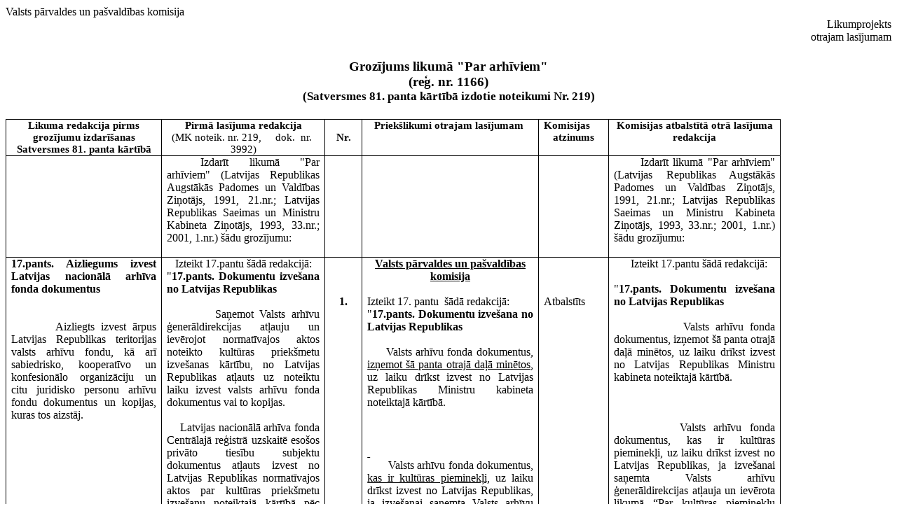

--- FILE ---
content_type: text/html
request_url: https://www.saeima.lv/Likumdosana/8S_DK/lasa-dd=LP1166_2.htm
body_size: 4818
content:
<HTML>
<HEAD>
<title>Likums</title>
</HEAD>
<BODY>
<html xmlns:o="urn:schemas-microsoft-com:office:office"
xmlns:w="urn:schemas-microsoft-com:office:word"
xmlns="http://www.w3.org/TR/REC-html40">

<head>
<meta http-equiv=Content-Type content="text/html; charset=windows-1257">
<meta name=ProgId content=Word.Document>
<meta name=Generator content="Microsoft Word 9">
<meta name=Originator content="Microsoft Word 9">
<link rel=File-List href="./LP1166_2_files/filelist.xml">
<title>Valsts pārvaldes un pašvaldības komisija</title>
<!--[if gte mso 9]><xml>
 <o:DocumentProperties>
  <o:Author>A-326</o:Author>
  <o:LastAuthor>A-732</o:LastAuthor>
  <o:Revision>2</o:Revision>
  <o:TotalTime>1</o:TotalTime>
  <o:LastPrinted>2005-05-24T10:45:00Z</o:LastPrinted>
  <o:Created>2005-05-25T06:09:00Z</o:Created>
  <o:LastSaved>2005-05-25T06:09:00Z</o:LastSaved>
  <o:Pages>2</o:Pages>
  <o:Words>551</o:Words>
  <o:Characters>3142</o:Characters>
  <o:Company>Saeima</o:Company>
  <o:Lines>26</o:Lines>
  <o:Paragraphs>6</o:Paragraphs>
  <o:CharactersWithSpaces>3858</o:CharactersWithSpaces>
  <o:Version>9.6926</o:Version>
 </o:DocumentProperties>
</xml><![endif]--><!--[if gte mso 9]><xml>
 <w:WordDocument>
  <w:DisplayHorizontalDrawingGridEvery>0</w:DisplayHorizontalDrawingGridEvery>
  <w:DisplayVerticalDrawingGridEvery>0</w:DisplayVerticalDrawingGridEvery>
  <w:UseMarginsForDrawingGridOrigin/>
  <w:Compatibility>
   <w:FootnoteLayoutLikeWW8/>
   <w:ShapeLayoutLikeWW8/>
   <w:AlignTablesRowByRow/>
   <w:ForgetLastTabAlignment/>
   <w:LayoutRawTableWidth/>
   <w:LayoutTableRowsApart/>
  </w:Compatibility>
 </w:WordDocument>
</xml><![endif]-->
<style>
<!--
 /* Style Definitions */
p.MsoNormal, li.MsoNormal, div.MsoNormal
	{mso-style-parent:"";
	margin:0cm;
	margin-bottom:.0001pt;
	mso-pagination:widow-orphan;
	font-size:10.0pt;
	font-family:"Times New Roman";
	mso-fareast-font-family:"Times New Roman";
	mso-ansi-language:LV;}
h1
	{mso-style-next:Normal;
	margin:0cm;
	margin-bottom:.0001pt;
	text-align:right;
	mso-pagination:widow-orphan;
	page-break-after:avoid;
	mso-outline-level:1;
	font-size:12.0pt;
	mso-bidi-font-size:10.0pt;
	font-family:"Times New Roman";
	mso-font-kerning:0pt;
	mso-ansi-language:LV;
	font-weight:normal;}
h2
	{mso-style-next:Normal;
	margin:0cm;
	margin-bottom:.0001pt;
	mso-pagination:widow-orphan;
	page-break-after:avoid;
	mso-outline-level:2;
	font-size:11.0pt;
	mso-bidi-font-size:10.0pt;
	font-family:"Times New Roman";
	mso-ansi-language:LV;
	mso-bidi-font-weight:normal;}
h3
	{mso-style-next:Normal;
	margin:0cm;
	margin-bottom:.0001pt;
	text-align:justify;
	mso-pagination:widow-orphan;
	page-break-after:avoid;
	mso-outline-level:3;
	font-size:12.0pt;
	mso-bidi-font-size:10.0pt;
	font-family:"Times New Roman";
	mso-ansi-language:LV;
	font-weight:normal;}
h4
	{mso-style-next:Normal;
	margin:0cm;
	margin-bottom:.0001pt;
	text-align:center;
	mso-pagination:widow-orphan;
	page-break-after:avoid;
	mso-outline-level:4;
	font-size:11.0pt;
	mso-bidi-font-size:10.0pt;
	font-family:"Times New Roman";
	mso-ansi-language:LV;
	mso-bidi-font-weight:normal;}
p.MsoFooter, li.MsoFooter, div.MsoFooter
	{margin:0cm;
	margin-bottom:.0001pt;
	mso-pagination:widow-orphan;
	tab-stops:center 207.65pt right 415.3pt;
	font-size:10.0pt;
	font-family:"Times New Roman";
	mso-fareast-font-family:"Times New Roman";
	mso-ansi-language:LV;}
span.MsoPageNumber
	{mso-ascii-font-family:"Times New Roman";
	mso-hansi-font-family:"Times New Roman";}
p.MsoBodyText, li.MsoBodyText, div.MsoBodyText
	{margin:0cm;
	margin-bottom:.0001pt;
	text-align:justify;
	mso-pagination:widow-orphan;
	font-size:12.0pt;
	mso-bidi-font-size:10.0pt;
	font-family:"Times New Roman";
	mso-fareast-font-family:"Times New Roman";
	mso-ansi-language:LV;
	font-weight:bold;
	mso-bidi-font-weight:normal;}
p.MsoBodyTextIndent, li.MsoBodyTextIndent, div.MsoBodyTextIndent
	{margin:0cm;
	margin-bottom:.0001pt;
	text-align:justify;
	text-indent:36.0pt;
	mso-pagination:widow-orphan;
	font-size:12.0pt;
	mso-bidi-font-size:10.0pt;
	font-family:"Times New Roman";
	mso-fareast-font-family:"Times New Roman";
	mso-ansi-language:LV;}
p.MsoBodyText2, li.MsoBodyText2, div.MsoBodyText2
	{margin:0cm;
	margin-bottom:.0001pt;
	text-align:center;
	mso-pagination:widow-orphan;
	font-size:12.0pt;
	mso-bidi-font-size:10.0pt;
	font-family:"Times New Roman";
	mso-fareast-font-family:"Times New Roman";
	mso-ansi-language:LV;
	font-weight:bold;
	mso-bidi-font-weight:normal;
	text-decoration:underline;
	text-underline:single;}
p.MsoBodyText3, li.MsoBodyText3, div.MsoBodyText3
	{margin:0cm;
	margin-bottom:.0001pt;
	text-align:justify;
	mso-pagination:widow-orphan;
	font-size:12.0pt;
	mso-bidi-font-size:10.0pt;
	font-family:"Times New Roman";
	mso-fareast-font-family:"Times New Roman";
	mso-ansi-language:LV;}
@page Section1
	{size:842.0pt 21.0cm;
	mso-page-orientation:landscape;
	margin:2.0cm 42.55pt 2.0cm 51.05pt;
	mso-header-margin:36.0pt;
	mso-footer-margin:36.0pt;
	mso-title-page:yes;
	mso-even-footer:url("./LP1166_2_files/header.htm") ef1;
	mso-footer:url("./LP1166_2_files/header.htm") f1;
	mso-paper-source:0;}
div.Section1
	{page:Section1;}
-->
</style>
</head>

<body lang=EN-GB style='tab-interval:36.0pt'>

<div class=Section1>

<p class=MsoNormal><span lang=LV style='font-size:12.0pt;mso-bidi-font-size:
10.0pt'>Valsts pārvaldes un pašvaldības komisija<o:p></o:p></span></p>

<h1><span lang=LV>Likumprojekts<o:p></o:p></span></h1>

<p class=MsoNormal align=right style='text-align:right'><span lang=LV
style='font-size:12.0pt;mso-bidi-font-size:10.0pt'>otrajam lasījumam</span><span
lang=LV style='font-size:13.0pt;mso-bidi-font-size:10.0pt'><o:p></o:p></span></p>

<p class=MsoNormal align=center style='text-align:center'><b style='mso-bidi-font-weight:
normal'><span lang=LV style='font-size:14.0pt;mso-bidi-font-size:10.0pt'><![if !supportEmptyParas]>&nbsp;<![endif]><o:p></o:p></span></b></p>

<p class=MsoNormal align=center style='text-align:center'><b style='mso-bidi-font-weight:
normal'><span lang=LV style='font-size:14.0pt;mso-bidi-font-size:10.0pt'>Grozījums
likumā &quot;Par arhīviem&quot; <o:p></o:p></span></b></p>

<p class=MsoNormal align=center style='text-align:center'><b style='mso-bidi-font-weight:
normal'><span lang=LV style='font-size:14.0pt;mso-bidi-font-size:10.0pt'>(reģ.
nr. 1166)<o:p></o:p></span></b></p>

<p class=MsoNormal align=center style='text-align:center'><b style='mso-bidi-font-weight:
normal'><span lang=LV style='font-size:13.0pt;mso-bidi-font-size:10.0pt'>(Satversmes
81. panta kārtībā izdotie noteikumi Nr. 219)<o:p></o:p></span></b></p>

<p class=MsoNormal align=center style='text-align:center'><b style='mso-bidi-font-weight:
normal'><span lang=LV style='font-size:14.0pt;mso-bidi-font-size:10.0pt'><![if !supportEmptyParas]>&nbsp;<![endif]><o:p></o:p></span></b></p>

<table border=1 cellspacing=0 cellpadding=0 style='border-collapse:collapse;
 border:none;mso-border-alt:solid windowtext .5pt;mso-padding-alt:0cm 5.4pt 0cm 5.4pt'>
 <tr>
  <td width=206 valign=top style='width:154.25pt;border:solid windowtext .5pt;
  padding:0cm 5.4pt 0cm 5.4pt'>
  <p class=MsoNormal align=center style='text-align:center'><b
  style='mso-bidi-font-weight:normal'><span lang=LV style='font-size:11.0pt;
  mso-bidi-font-size:10.0pt'>Likuma redakcija pirms grozījumu izdarīšanas
  Satversmes 81. panta kārtībā </span></b><span lang=LV style='font-size:11.0pt;
  mso-bidi-font-size:10.0pt'><o:p></o:p></span></p>
  </td>
  <td width=217 valign=top style='width:163.0pt;border:solid windowtext .5pt;
  border-left:none;mso-border-left-alt:solid windowtext .5pt;padding:0cm 5.4pt 0cm 5.4pt'>
  <h4><span lang=LV>Pirmā lasījuma redakcija</span></h4>
  <h4><span lang=LV style='font-weight:normal'>(MK noteik. nr. 219,<span
  style="mso-spacerun: yes">     </span>dok.<span style="mso-spacerun: yes"> 
  </span>nr.<span style="mso-spacerun: yes">  </span>3992)<o:p></o:p></span></h4>
  </td>
  <td width=38 valign=top style='width:1.0cm;border:solid windowtext .5pt;
  border-left:none;mso-border-left-alt:solid windowtext .5pt;padding:0cm 5.4pt 0cm 5.4pt'>
  <p class=MsoNormal align=center style='text-align:center'><b
  style='mso-bidi-font-weight:normal'><span lang=LV style='font-size:11.0pt;
  mso-bidi-font-size:10.0pt'><![if !supportEmptyParas]>&nbsp;<![endif]><o:p></o:p></span></b></p>
  <p class=MsoNormal align=center style='text-align:center'><b
  style='mso-bidi-font-weight:normal'><span lang=LV style='font-size:11.0pt;
  mso-bidi-font-size:10.0pt'>Nr.<o:p></o:p></span></b></p>
  </td>
  <td width=236 valign=top style='width:177.2pt;border:solid windowtext .5pt;
  border-left:none;padding:0cm 5.4pt 0cm 5.4pt'>
  <h2 align=center style='text-align:center'><span lang=LV>Priekšlikumi otrajam
  lasījumam<span style="mso-spacerun: yes">  </span></span></h2>
  </td>
  <td width=85 valign=top style='width:63.8pt;border:solid windowtext .5pt;
  border-left:none;mso-border-left-alt:solid windowtext .5pt;padding:0cm 5.4pt 0cm 5.4pt'>
  <p class=MsoNormal style='text-align:justify'><b style='mso-bidi-font-weight:
  normal'><span lang=LV style='font-size:11.0pt;mso-bidi-font-size:10.0pt'>Komisijas<o:p></o:p></span></b></p>
  <p class=MsoNormal align=center style='text-align:center'><b
  style='mso-bidi-font-weight:normal'><span lang=LV style='font-size:11.0pt;
  mso-bidi-font-size:10.0pt'>atzinums</span></b><span lang=LV style='font-size:
  11.0pt;mso-bidi-font-size:10.0pt'><o:p></o:p></span></p>
  </td>
  <td width=227 valign=top style='width:170.15pt;border:solid windowtext .5pt;
  border-left:none;mso-border-left-alt:solid windowtext .5pt;padding:0cm 5.4pt 0cm 5.4pt'>
  <p class=MsoNormal align=center style='text-align:center'><b
  style='mso-bidi-font-weight:normal'><span lang=LV style='font-size:11.0pt;
  mso-bidi-font-size:10.0pt'>Komisijas atbalstītā otrā lasījuma redakcija</span></b><span
  lang=LV style='font-size:11.0pt;mso-bidi-font-size:10.0pt'><o:p></o:p></span></p>
  </td>
 </tr>
 <tr>
  <td width=206 valign=top style='width:154.25pt;border:solid windowtext .5pt;
  border-top:none;mso-border-top-alt:solid windowtext .5pt;padding:0cm 5.4pt 0cm 5.4pt'>
  <p class=MsoNormal style='text-align:justify'><![if !supportEmptyParas]>&nbsp;<![endif]><span
  lang=LV style='font-size:12.0pt;mso-bidi-font-size:10.0pt'><o:p></o:p></span></p>
  </td>
  <td width=217 valign=top style='width:163.0pt;border-top:none;border-left:
  none;border-bottom:solid windowtext .5pt;border-right:solid windowtext .5pt;
  mso-border-top-alt:solid windowtext .5pt;mso-border-left-alt:solid windowtext .5pt;
  padding:0cm 5.4pt 0cm 5.4pt'>
  <p class=MsoBodyTextIndent><span lang=LV>Izdarīt likumā &quot;Par
  arhīviem&quot; (Latvijas Republikas Augstākās Padomes un Valdības Ziņotājs,
  1991, 21.nr.; Latvijas Republikas Saeimas un Ministru Kabineta Ziņotājs,
  1993, 33.nr.; 2001, 1.nr.) šādu grozījumu:<o:p></o:p></span></p>
  <p class=MsoBodyTextIndent><![if !supportEmptyParas]>&nbsp;<![endif]><span
  lang=LV><o:p></o:p></span></p>
  </td>
  <td width=38 valign=top style='width:1.0cm;border-top:none;border-left:none;
  border-bottom:solid windowtext .5pt;border-right:solid windowtext .5pt;
  mso-border-top-alt:solid windowtext .5pt;mso-border-left-alt:solid windowtext .5pt;
  padding:0cm 5.4pt 0cm 5.4pt'>
  <p class=MsoNormal align=center style='text-align:center'><![if !supportEmptyParas]>&nbsp;<![endif]><b
  style='mso-bidi-font-weight:normal'><span lang=LV style='font-size:12.0pt;
  mso-bidi-font-size:10.0pt'><o:p></o:p></span></b></p>
  </td>
  <td width=236 valign=top style='width:177.2pt;border-top:none;border-left:
  none;border-bottom:solid windowtext .5pt;border-right:solid windowtext .5pt;
  mso-border-top-alt:solid windowtext .5pt;padding:0cm 5.4pt 0cm 5.4pt'>
  <p class=MsoNormal align=center style='text-align:center'><![if !supportEmptyParas]>&nbsp;<![endif]><span
  lang=LV style='font-size:12.0pt;mso-bidi-font-size:10.0pt'><o:p></o:p></span></p>
  </td>
  <td width=85 valign=top style='width:63.8pt;border-top:none;border-left:none;
  border-bottom:solid windowtext .5pt;border-right:solid windowtext .5pt;
  mso-border-top-alt:solid windowtext .5pt;mso-border-left-alt:solid windowtext .5pt;
  padding:0cm 5.4pt 0cm 5.4pt'>
  <p class=MsoNormal align=center style='text-align:center'><![if !supportEmptyParas]>&nbsp;<![endif]><span
  lang=LV style='font-size:12.0pt;mso-bidi-font-size:10.0pt'><o:p></o:p></span></p>
  </td>
  <td width=227 valign=top style='width:6.0cm;border-top:none;border-left:none;
  border-bottom:solid windowtext .5pt;border-right:solid windowtext .5pt;
  mso-border-top-alt:solid windowtext .5pt;mso-border-left-alt:solid windowtext .5pt;
  padding:0cm 5.4pt 0cm 5.4pt'>
  <p class=MsoNormal style='text-align:justify'><span lang=LV style='font-size:
  11.0pt;mso-bidi-font-size:10.0pt'><span style="mso-spacerun: yes">     
  </span></span><span lang=LV style='font-size:12.0pt;mso-bidi-font-size:10.0pt'>Izdarīt
  likumā &quot;Par arhīviem&quot; (Latvijas Republikas Augstākās Padomes un
  Valdības Ziņotājs, 1991, 21.nr.; Latvijas Republikas Saeimas un Ministru
  Kabineta Ziņotājs, 1993, 33.nr.; 2001, 1.nr.) šādu grozījumu:<o:p></o:p></span></p>
  </td>
 </tr>
 <tr>
  <td width=206 valign=top style='width:154.25pt;border:solid windowtext .5pt;
  border-top:none;mso-border-top-alt:solid windowtext .5pt;padding:0cm 5.4pt 0cm 5.4pt'>
  <p class=MsoBodyText><span lang=LV>17.pants. Aizliegums izvest Latvijas
  nacionālā arhīva fonda dokumentus</span></p>
  <p class=MsoNormal style='text-align:justify'><span lang=LV style='font-size:
  12.0pt;mso-bidi-font-size:10.0pt'><span style="mso-spacerun:
  yes">                </span><o:p></o:p></span></p>
  <p class=MsoNormal style='text-align:justify'><span lang=LV style='font-size:
  12.0pt;mso-bidi-font-size:10.0pt'><![if !supportEmptyParas]>&nbsp;<![endif]><o:p></o:p></span></p>
  <p class=MsoNormal style='text-align:justify'><span lang=LV style='font-size:
  12.0pt;mso-bidi-font-size:10.0pt'><span style="mso-spacerun: yes">      
  </span>Aizliegts izvest ārpus Latvijas Republikas teritorijas valsts arhīvu
  fondu, kā arī sabiedrisko, kooperatīvo un konfesionālo organizāciju un citu
  juridisko personu arhīvu fondu dokumentus un kopijas, kuras tos aizstāj.<o:p></o:p></span></p>
  <p class=MsoNormal style='text-align:justify'><span lang=LV style='font-size:
  12.0pt;mso-bidi-font-size:10.0pt'><span style="mso-spacerun: yes">    </span><o:p></o:p></span></p>
  <p class=MsoNormal style='text-align:justify'><span lang=LV style='font-size:
  12.0pt;mso-bidi-font-size:10.0pt'><span style="mso-spacerun: yes">     
  </span><o:p></o:p></span></p>
  <p class=MsoNormal style='text-align:justify'><span lang=LV style='font-size:
  12.0pt;mso-bidi-font-size:10.0pt'><![if !supportEmptyParas]>&nbsp;<![endif]><o:p></o:p></span></p>
  <p class=MsoNormal style='text-align:justify'><span lang=LV style='font-size:
  12.0pt;mso-bidi-font-size:10.0pt'><![if !supportEmptyParas]>&nbsp;<![endif]><o:p></o:p></span></p>
  <p class=MsoNormal style='text-align:justify'><span lang=LV style='font-size:
  12.0pt;mso-bidi-font-size:10.0pt'><![if !supportEmptyParas]>&nbsp;<![endif]><o:p></o:p></span></p>
  <p class=MsoNormal style='text-align:justify'><span lang=LV style='font-size:
  12.0pt;mso-bidi-font-size:10.0pt'><![if !supportEmptyParas]>&nbsp;<![endif]><o:p></o:p></span></p>
  <p class=MsoNormal style='text-align:justify'><span lang=LV style='font-size:
  12.0pt;mso-bidi-font-size:10.0pt'><span style="mso-spacerun: yes">   </span><o:p></o:p></span></p>
  <p class=MsoNormal style='text-align:justify'><span lang=LV style='font-size:
  12.0pt;mso-bidi-font-size:10.0pt'><![if !supportEmptyParas]>&nbsp;<![endif]><o:p></o:p></span></p>
  <p class=MsoNormal style='text-align:justify'><span lang=LV style='font-size:
  12.0pt;mso-bidi-font-size:10.0pt'><![if !supportEmptyParas]>&nbsp;<![endif]><o:p></o:p></span></p>
  <p class=MsoNormal style='text-align:justify'><span lang=LV style='font-size:
  12.0pt;mso-bidi-font-size:10.0pt'><span style="mso-spacerun: yes">      
  </span>Latvijas nacionālā arhīva fonda valsts uzraudzības iestādes nosaka
  kārtību, kādā legalizētās dokumentu kopijas var izvest ārpus Latvijas
  Republikas.<o:p></o:p></span></p>
  <p class=MsoNormal style='text-align:justify'><![if !supportEmptyParas]>&nbsp;<![endif]><span
  lang=LV style='font-size:12.0pt;mso-bidi-font-size:10.0pt'><o:p></o:p></span></p>
  </td>
  <td width=217 valign=top style='width:163.0pt;border-top:none;border-left:
  none;border-bottom:solid windowtext .5pt;border-right:solid windowtext .5pt;
  mso-border-top-alt:solid windowtext .5pt;mso-border-left-alt:solid windowtext .5pt;
  padding:0cm 5.4pt 0cm 5.4pt'>
  <p class=MsoNormal><span lang=LV style='font-size:12.0pt;mso-bidi-font-size:
  10.0pt'><span style="mso-spacerun: yes">   </span>Izteikt 17.pantu šādā
  redakcijā:<o:p></o:p></span></p>
  <p class=MsoNormal style='text-align:justify'><span lang=LV style='font-size:
  12.0pt;mso-bidi-font-size:10.0pt'>&quot;<b style='mso-bidi-font-weight:normal'>17.pants.
  Dokumentu izvešana no Latvijas Republikas<o:p></o:p></b></span></p>
  <p class=MsoNormal><span lang=LV style='font-size:12.0pt;mso-bidi-font-size:
  10.0pt'><![if !supportEmptyParas]>&nbsp;<![endif]><o:p></o:p></span></p>
  <p class=MsoNormal style='text-align:justify'><span lang=LV style='font-size:
  12.0pt;mso-bidi-font-size:10.0pt'><span style="mso-spacerun: yes">       
  </span>Saņemot Valsts arhīvu ģenerāldirekcijas atļauju un ievērojot
  normatīvajos aktos noteikto kultūras priekšmetu izvešanas kārtību, no
  Latvijas Republikas atļauts uz noteiktu laiku izvest valsts arhīvu fonda
  dokumentus vai to kopijas.<o:p></o:p></span></p>
  <p class=MsoNormal style='text-align:justify'><span lang=LV style='font-size:
  12.0pt;mso-bidi-font-size:10.0pt'><span style="mso-spacerun: yes">         
  </span><o:p></o:p></span></p>
  <p class=MsoNormal style='text-align:justify'><span lang=LV style='font-size:
  12.0pt;mso-bidi-font-size:10.0pt'><span style="mso-spacerun: yes">   
  </span>Latvijas nacionālā arhīva fonda Centrālajā reģistrā uzskaitē esošos
  privāto tiesību subjektu dokumentus atļauts izvest no Latvijas Republikas
  normatīvajos aktos par kultūras priekšmetu izvešanu noteiktajā kārtībā pēc
  saskaņošanas ar Valsts arhīvu ģenerāldirekciju.<o:p></o:p></span></p>
  <p class=MsoNormal style='text-align:justify'><span lang=LV style='font-size:
  12.0pt;mso-bidi-font-size:10.0pt'><![if !supportEmptyParas]>&nbsp;<![endif]><o:p></o:p></span></p>
  <p class=MsoNormal style='text-align:justify'><span lang=LV style='font-size:
  12.0pt;mso-bidi-font-size:10.0pt'><span style="mso-spacerun: yes">       
  </span><o:p></o:p></span></p>
  <p class=MsoNormal style='text-align:justify'><span lang=LV style='font-size:
  12.0pt;mso-bidi-font-size:10.0pt'><![if !supportEmptyParas]>&nbsp;<![endif]><o:p></o:p></span></p>
  <p class=MsoNormal style='text-align:justify'><span lang=LV style='font-size:
  12.0pt;mso-bidi-font-size:10.0pt'><span style="mso-spacerun: yes">       
  </span>Valsts arhīvu fondā esošo citas valsts teritorijā radīto dokumentu
  apmaiņa vai nodošana notiek starptautiskajos līgumos noteiktajā kārtībā.<o:p></o:p></span></p>
  <p class=MsoNormal style='text-align:justify'><span lang=LV style='font-size:
  12.0pt;mso-bidi-font-size:10.0pt'><![if !supportEmptyParas]>&nbsp;<![endif]><o:p></o:p></span></p>
  <p class=MsoNormal style='text-align:justify'><span lang=LV style='font-size:
  12.0pt;mso-bidi-font-size:10.0pt'><span style="mso-spacerun: yes">   
  </span>Valsts arhīvu fonda dokumentu kopijas var izvest no Latvijas
  Republikas, ja tās ir apliecinātas normatīvajos aktos par dokumentu
  izstrādāšanu un noformēšanu noteiktajā kārtībā.&quot;<o:p></o:p></span></p>
  <p class=MsoFooter style='tab-stops:36.0pt'><span lang=LV><![if !supportEmptyParas]>&nbsp;<![endif]><o:p></o:p></span></p>
  <p class=MsoBodyTextIndent><![if !supportEmptyParas]>&nbsp;<![endif]><span
  lang=LV style='font-size:11.0pt;mso-bidi-font-size:10.0pt'><o:p></o:p></span></p>
  </td>
  <td width=38 valign=top style='width:1.0cm;border-top:none;border-left:none;
  border-bottom:solid windowtext .5pt;border-right:solid windowtext .5pt;
  mso-border-top-alt:solid windowtext .5pt;mso-border-left-alt:solid windowtext .5pt;
  padding:0cm 5.4pt 0cm 5.4pt'>
  <p class=MsoNormal align=center style='text-align:center'><b
  style='mso-bidi-font-weight:normal'><span lang=LV style='font-size:12.0pt;
  mso-bidi-font-size:10.0pt'><![if !supportEmptyParas]>&nbsp;<![endif]><o:p></o:p></span></b></p>
  <p class=MsoNormal align=center style='text-align:center'><b
  style='mso-bidi-font-weight:normal'><span lang=LV style='font-size:12.0pt;
  mso-bidi-font-size:10.0pt'><![if !supportEmptyParas]>&nbsp;<![endif]><o:p></o:p></span></b></p>
  <p class=MsoNormal align=center style='text-align:center'><b
  style='mso-bidi-font-weight:normal'><span lang=LV style='font-size:12.0pt;
  mso-bidi-font-size:10.0pt'><![if !supportEmptyParas]>&nbsp;<![endif]><o:p></o:p></span></b></p>
  <p class=MsoNormal align=center style='text-align:center'><b
  style='mso-bidi-font-weight:normal'><span lang=LV style='font-size:12.0pt;
  mso-bidi-font-size:10.0pt'>1.<o:p></o:p></span></b></p>
  <p class=MsoNormal align=center style='text-align:center'><b
  style='mso-bidi-font-weight:normal'><span lang=LV style='font-size:12.0pt;
  mso-bidi-font-size:10.0pt'><![if !supportEmptyParas]>&nbsp;<![endif]><o:p></o:p></span></b></p>
  <p class=MsoNormal align=center style='text-align:center'><b
  style='mso-bidi-font-weight:normal'><span lang=LV style='font-size:12.0pt;
  mso-bidi-font-size:10.0pt'><![if !supportEmptyParas]>&nbsp;<![endif]><o:p></o:p></span></b></p>
  <p class=MsoNormal align=center style='text-align:center'><b
  style='mso-bidi-font-weight:normal'><span lang=LV style='font-size:12.0pt;
  mso-bidi-font-size:10.0pt'><![if !supportEmptyParas]>&nbsp;<![endif]><o:p></o:p></span></b></p>
  <p class=MsoNormal align=center style='text-align:center'><b
  style='mso-bidi-font-weight:normal'><span lang=LV style='font-size:12.0pt;
  mso-bidi-font-size:10.0pt'><![if !supportEmptyParas]>&nbsp;<![endif]><o:p></o:p></span></b></p>
  <p class=MsoNormal align=center style='text-align:center'><b
  style='mso-bidi-font-weight:normal'><span lang=LV style='font-size:12.0pt;
  mso-bidi-font-size:10.0pt'><![if !supportEmptyParas]>&nbsp;<![endif]><o:p></o:p></span></b></p>
  <p class=MsoNormal align=center style='text-align:center'><b
  style='mso-bidi-font-weight:normal'><span lang=LV style='font-size:12.0pt;
  mso-bidi-font-size:10.0pt'><![if !supportEmptyParas]>&nbsp;<![endif]><o:p></o:p></span></b></p>
  <p class=MsoNormal align=center style='text-align:center'><b
  style='mso-bidi-font-weight:normal'><span lang=LV style='font-size:12.0pt;
  mso-bidi-font-size:10.0pt'><![if !supportEmptyParas]>&nbsp;<![endif]><o:p></o:p></span></b></p>
  <p class=MsoNormal align=center style='text-align:center'><b
  style='mso-bidi-font-weight:normal'><span lang=LV style='font-size:12.0pt;
  mso-bidi-font-size:10.0pt'><![if !supportEmptyParas]>&nbsp;<![endif]><o:p></o:p></span></b></p>
  <p class=MsoNormal align=center style='text-align:center'><b
  style='mso-bidi-font-weight:normal'><span lang=LV style='font-size:12.0pt;
  mso-bidi-font-size:10.0pt'><![if !supportEmptyParas]>&nbsp;<![endif]><o:p></o:p></span></b></p>
  <p class=MsoNormal align=center style='text-align:center'><b
  style='mso-bidi-font-weight:normal'><span lang=LV style='font-size:12.0pt;
  mso-bidi-font-size:10.0pt'><![if !supportEmptyParas]>&nbsp;<![endif]><o:p></o:p></span></b></p>
  <p class=MsoNormal align=center style='text-align:center'><b
  style='mso-bidi-font-weight:normal'><span lang=LV style='font-size:12.0pt;
  mso-bidi-font-size:10.0pt'><![if !supportEmptyParas]>&nbsp;<![endif]><o:p></o:p></span></b></p>
  <p class=MsoNormal align=center style='text-align:center'><b
  style='mso-bidi-font-weight:normal'><span lang=LV style='font-size:12.0pt;
  mso-bidi-font-size:10.0pt'><![if !supportEmptyParas]>&nbsp;<![endif]><o:p></o:p></span></b></p>
  <p class=MsoNormal align=center style='text-align:center'><b
  style='mso-bidi-font-weight:normal'><span lang=LV style='font-size:12.0pt;
  mso-bidi-font-size:10.0pt'><![if !supportEmptyParas]>&nbsp;<![endif]><o:p></o:p></span></b></p>
  <p class=MsoNormal align=center style='text-align:center'><b
  style='mso-bidi-font-weight:normal'><span lang=LV style='font-size:12.0pt;
  mso-bidi-font-size:10.0pt'><![if !supportEmptyParas]>&nbsp;<![endif]><o:p></o:p></span></b></p>
  <p class=MsoNormal align=center style='text-align:center'><b
  style='mso-bidi-font-weight:normal'><span lang=LV style='font-size:12.0pt;
  mso-bidi-font-size:10.0pt'><![if !supportEmptyParas]>&nbsp;<![endif]><o:p></o:p></span></b></p>
  <p class=MsoNormal align=center style='text-align:center'><b
  style='mso-bidi-font-weight:normal'><span lang=LV style='font-size:12.0pt;
  mso-bidi-font-size:10.0pt'><![if !supportEmptyParas]>&nbsp;<![endif]><o:p></o:p></span></b></p>
  <p class=MsoNormal align=center style='text-align:center'><b
  style='mso-bidi-font-weight:normal'><span lang=LV style='font-size:12.0pt;
  mso-bidi-font-size:10.0pt'><![if !supportEmptyParas]>&nbsp;<![endif]><o:p></o:p></span></b></p>
  <p class=MsoNormal align=center style='text-align:center'><b
  style='mso-bidi-font-weight:normal'><span lang=LV style='font-size:12.0pt;
  mso-bidi-font-size:10.0pt'><![if !supportEmptyParas]>&nbsp;<![endif]><o:p></o:p></span></b></p>
  <p class=MsoNormal align=center style='text-align:center'><b
  style='mso-bidi-font-weight:normal'><span lang=LV style='font-size:12.0pt;
  mso-bidi-font-size:10.0pt'><![if !supportEmptyParas]>&nbsp;<![endif]><o:p></o:p></span></b></p>
  <p class=MsoNormal align=center style='text-align:center'><b
  style='mso-bidi-font-weight:normal'><span lang=LV style='font-size:12.0pt;
  mso-bidi-font-size:10.0pt'><![if !supportEmptyParas]>&nbsp;<![endif]><o:p></o:p></span></b></p>
  <p class=MsoNormal align=center style='text-align:center'><b
  style='mso-bidi-font-weight:normal'><span lang=LV style='font-size:12.0pt;
  mso-bidi-font-size:10.0pt'><![if !supportEmptyParas]>&nbsp;<![endif]><o:p></o:p></span></b></p>
  <p class=MsoNormal align=center style='text-align:center'><b
  style='mso-bidi-font-weight:normal'><span lang=LV style='font-size:12.0pt;
  mso-bidi-font-size:10.0pt'><![if !supportEmptyParas]>&nbsp;<![endif]><o:p></o:p></span></b></p>
  <p class=MsoNormal align=center style='text-align:center'><b
  style='mso-bidi-font-weight:normal'><span lang=LV style='font-size:12.0pt;
  mso-bidi-font-size:10.0pt'><![if !supportEmptyParas]>&nbsp;<![endif]><o:p></o:p></span></b></p>
  <p class=MsoNormal align=center style='text-align:center'><b
  style='mso-bidi-font-weight:normal'><span lang=LV style='font-size:12.0pt;
  mso-bidi-font-size:10.0pt'><![if !supportEmptyParas]>&nbsp;<![endif]><o:p></o:p></span></b></p>
  <p class=MsoNormal align=center style='text-align:center'><b
  style='mso-bidi-font-weight:normal'><span lang=LV style='font-size:12.0pt;
  mso-bidi-font-size:10.0pt'><![if !supportEmptyParas]>&nbsp;<![endif]><o:p></o:p></span></b></p>
  <p class=MsoNormal align=center style='text-align:center'><b
  style='mso-bidi-font-weight:normal'><span lang=LV style='font-size:12.0pt;
  mso-bidi-font-size:10.0pt'><![if !supportEmptyParas]>&nbsp;<![endif]><o:p></o:p></span></b></p>
  <p class=MsoNormal align=center style='text-align:center'><b
  style='mso-bidi-font-weight:normal'><span lang=LV style='font-size:12.0pt;
  mso-bidi-font-size:10.0pt'><![if !supportEmptyParas]>&nbsp;<![endif]><o:p></o:p></span></b></p>
  <p class=MsoNormal align=center style='text-align:center'><b
  style='mso-bidi-font-weight:normal'><span lang=LV style='font-size:12.0pt;
  mso-bidi-font-size:10.0pt'><![if !supportEmptyParas]>&nbsp;<![endif]><o:p></o:p></span></b></p>
  <p class=MsoNormal align=center style='text-align:center'><b
  style='mso-bidi-font-weight:normal'><span lang=LV style='font-size:12.0pt;
  mso-bidi-font-size:10.0pt'><![if !supportEmptyParas]>&nbsp;<![endif]><o:p></o:p></span></b></p>
  <p class=MsoNormal align=center style='text-align:center'><b
  style='mso-bidi-font-weight:normal'><span lang=LV style='font-size:12.0pt;
  mso-bidi-font-size:10.0pt'><![if !supportEmptyParas]>&nbsp;<![endif]><o:p></o:p></span></b></p>
  <p class=MsoNormal align=center style='text-align:center'><b
  style='mso-bidi-font-weight:normal'><span lang=LV style='font-size:12.0pt;
  mso-bidi-font-size:10.0pt'><![if !supportEmptyParas]>&nbsp;<![endif]><o:p></o:p></span></b></p>
  <p class=MsoNormal align=center style='text-align:center'><b
  style='mso-bidi-font-weight:normal'><span lang=LV style='font-size:12.0pt;
  mso-bidi-font-size:10.0pt'><![if !supportEmptyParas]>&nbsp;<![endif]><o:p></o:p></span></b></p>
  <p class=MsoNormal align=center style='text-align:center'><b
  style='mso-bidi-font-weight:normal'><span lang=LV style='font-size:12.0pt;
  mso-bidi-font-size:10.0pt'><![if !supportEmptyParas]>&nbsp;<![endif]><o:p></o:p></span></b></p>
  <p class=MsoNormal align=center style='text-align:center'><b
  style='mso-bidi-font-weight:normal'><span lang=LV style='font-size:12.0pt;
  mso-bidi-font-size:10.0pt'><![if !supportEmptyParas]>&nbsp;<![endif]><o:p></o:p></span></b></p>
  <p class=MsoNormal align=center style='text-align:center'><b
  style='mso-bidi-font-weight:normal'><span lang=LV style='font-size:12.0pt;
  mso-bidi-font-size:10.0pt'><![if !supportEmptyParas]>&nbsp;<![endif]><o:p></o:p></span></b></p>
  <p class=MsoNormal align=center style='text-align:center'><b
  style='mso-bidi-font-weight:normal'><span lang=LV style='font-size:12.0pt;
  mso-bidi-font-size:10.0pt'><![if !supportEmptyParas]>&nbsp;<![endif]><o:p></o:p></span></b></p>
  <p class=MsoNormal><b style='mso-bidi-font-weight:normal'><span lang=LV
  style='font-size:12.0pt;mso-bidi-font-size:10.0pt'><![if !supportEmptyParas]>&nbsp;<![endif]><o:p></o:p></span></b></p>
  <p class=MsoNormal><b style='mso-bidi-font-weight:normal'><span lang=LV
  style='font-size:12.0pt;mso-bidi-font-size:10.0pt'><![if !supportEmptyParas]>&nbsp;<![endif]><o:p></o:p></span></b></p>
  <p class=MsoNormal><b style='mso-bidi-font-weight:normal'><span lang=LV
  style='font-size:12.0pt;mso-bidi-font-size:10.0pt'><![if !supportEmptyParas]>&nbsp;<![endif]><o:p></o:p></span></b></p>
  <p class=MsoNormal><b style='mso-bidi-font-weight:normal'><span lang=LV
  style='font-size:12.0pt;mso-bidi-font-size:10.0pt'><![if !supportEmptyParas]>&nbsp;<![endif]><o:p></o:p></span></b></p>
  <p class=MsoNormal><b style='mso-bidi-font-weight:normal'><span lang=LV
  style='font-size:12.0pt;mso-bidi-font-size:10.0pt'><![if !supportEmptyParas]>&nbsp;<![endif]><o:p></o:p></span></b></p>
  <p class=MsoNormal><![if !supportEmptyParas]>&nbsp;<![endif]><b
  style='mso-bidi-font-weight:normal'><span lang=LV style='font-size:12.0pt;
  mso-bidi-font-size:10.0pt'><o:p></o:p></span></b></p>
  </td>
  <td width=236 valign=top style='width:177.2pt;border-top:none;border-left:
  none;border-bottom:solid windowtext .5pt;border-right:solid windowtext .5pt;
  mso-border-top-alt:solid windowtext .5pt;padding:0cm 5.4pt 0cm 5.4pt'>
  <p class=MsoBodyText2><span lang=LV>Valsts pārvaldes un pašvaldības komisija</span></p>
  <p class=MsoNormal style='text-align:justify'><span lang=LV style='font-size:
  12.0pt;mso-bidi-font-size:10.0pt'><![if !supportEmptyParas]>&nbsp;<![endif]><o:p>
</o:p></span></p>
  <p class=MsoNormal style='text-align:justify'><span lang=LV style='font-size:
  12.0pt;mso-bidi-font-size:10.0pt'>Izteikt 17. pantu<span style="mso-spacerun:
  yes">  </span>šādā redakcijā:<o:p></o:p></span></p>
  <p class=MsoNormal style='text-align:justify'><span lang=LV style='font-size:
  12.0pt;mso-bidi-font-size:10.0pt'>&quot;<b style='mso-bidi-font-weight:normal'>17.pants.
  Dokumentu izvešana no Latvijas Republikas<o:p></o:p></b></span></p>
  <p class=MsoNormal style='text-align:justify'><span lang=LV style='font-size:
  12.0pt;mso-bidi-font-size:10.0pt'><![if !supportEmptyParas]>&nbsp;<![endif]><o:p></o:p></span></p>
  <p class=MsoNormal style='text-align:justify'><span lang=LV style='font-size:
  12.0pt;mso-bidi-font-size:10.0pt'><span style="mso-spacerun: yes">    
  </span>Valsts arhīvu fonda dokumentus, <u>izņemot šā panta otrajā daļā
  minētos</u>, uz laiku drīkst izvest no Latvijas Republikas Ministru kabineta
  noteiktajā kārtībā.<o:p></o:p></span></p>
  <p class=MsoNormal style='text-align:justify'><span lang=LV style='font-size:
  12.0pt;mso-bidi-font-size:10.0pt'><![if !supportEmptyParas]>&nbsp;<![endif]><o:p></o:p></span></p>
  <p class=MsoNormal style='text-align:justify'><span lang=LV style='font-size:
  12.0pt;mso-bidi-font-size:10.0pt'><![if !supportEmptyParas]>&nbsp;<![endif]><o:p></o:p></span></p>
  <p class=MsoNormal style='text-align:justify'><span lang=LV style='font-size:
  12.0pt;mso-bidi-font-size:10.0pt'><![if !supportEmptyParas]>&nbsp;<![endif]><o:p></o:p></span></p>
  <p class=MsoNormal><b style='mso-bidi-font-weight:normal'><u><span lang=LV
  style='font-size:12.0pt;mso-bidi-font-size:10.0pt'><![if !supportEmptyParas]>&nbsp;<![endif]><o:p></o:p></span></u></b></p>
  <p class=MsoNormal style='text-align:justify'><span lang=LV style='font-size:
  12.0pt;mso-bidi-font-size:10.0pt'><span style="mso-spacerun: yes">      
  </span>Valsts arhīvu fonda dokumentus, <u>kas ir kultūras pieminekļi,</u> uz
  laiku drīkst izvest no Latvijas Republikas, ja izvešanai saņemta Valsts
  arhīvu ģenerāldirekcijas atļauja un <u>ievērota likumā “Par kultūras
  pieminekļu aizsardzību” noteiktā mākslas un antikvāro priekšmetu izvešanas
  kārtība</u>.<o:p></o:p></span></p>
  <p class=MsoNormal style='text-align:justify'><span lang=LV style='font-size:
  12.0pt;mso-bidi-font-size:10.0pt'><![if !supportEmptyParas]>&nbsp;<![endif]><o:p></o:p></span></p>
  <p class=MsoNormal style='text-align:justify'><span lang=LV style='font-size:
  12.0pt;mso-bidi-font-size:10.0pt'><span style="mso-spacerun: yes">      
  </span>Valsts arhīvu fondā esošo citas valsts teritorijā radīto dokumentu
  apmaiņa vai nodošana notiek starptautiskajos līgumos noteiktajā kārtībā.”<o:p></o:p></span></p>
  <p class=MsoNormal style='text-align:justify'><span lang=LV style='font-size:
  12.0pt;mso-bidi-font-size:10.0pt'><![if !supportEmptyParas]>&nbsp;<![endif]><o:p></o:p></span></p>
  <p class=MsoNormal style='text-align:justify'><span lang=LV style='font-size:
  12.0pt;mso-bidi-font-size:10.0pt'><![if !supportEmptyParas]>&nbsp;<![endif]><o:p></o:p></span></p>
  <p class=MsoNormal style='text-align:justify'><span lang=LV style='font-size:
  12.0pt;mso-bidi-font-size:10.0pt'><![if !supportEmptyParas]>&nbsp;<![endif]><o:p></o:p></span></p>
  <p class=MsoNormal style='text-align:justify'><span lang=LV style='font-size:
  12.0pt;mso-bidi-font-size:10.0pt'><![if !supportEmptyParas]>&nbsp;<![endif]><o:p></o:p></span></p>
  <p class=MsoNormal style='text-align:justify'><span lang=LV style='font-size:
  12.0pt;mso-bidi-font-size:10.0pt'><![if !supportEmptyParas]>&nbsp;<![endif]><o:p></o:p></span></p>
  <p class=MsoNormal style='text-align:justify'><span lang=LV style='font-size:
  12.0pt;mso-bidi-font-size:10.0pt'><![if !supportEmptyParas]>&nbsp;<![endif]><o:p></o:p></span></p>
  <p class=MsoNormal style='text-align:justify'><![if !supportEmptyParas]>&nbsp;<![endif]><span
  lang=LV style='font-size:12.0pt;mso-bidi-font-size:10.0pt'><o:p></o:p></span></p>
  </td>
  <td width=85 valign=top style='width:63.8pt;border-top:none;border-left:none;
  border-bottom:solid windowtext .5pt;border-right:solid windowtext .5pt;
  mso-border-top-alt:solid windowtext .5pt;mso-border-left-alt:solid windowtext .5pt;
  padding:0cm 5.4pt 0cm 5.4pt'>
  <p class=MsoNormal align=center style='text-align:center'><span lang=LV
  style='font-size:12.0pt;mso-bidi-font-size:10.0pt'><![if !supportEmptyParas]>&nbsp;<![endif]><o:p></o:p></span></p>
  <p class=MsoNormal align=center style='text-align:center'><span lang=LV
  style='font-size:12.0pt;mso-bidi-font-size:10.0pt'><![if !supportEmptyParas]>&nbsp;<![endif]><o:p></o:p></span></p>
  <p class=MsoNormal align=center style='text-align:center'><span lang=LV
  style='font-size:12.0pt;mso-bidi-font-size:10.0pt'><![if !supportEmptyParas]>&nbsp;<![endif]><o:p></o:p></span></p>
  <h3><span lang=LV>Atbalstīts</span></h3>
  </td>
  <td width=227 valign=top style='width:6.0cm;border-top:none;border-left:none;
  border-bottom:solid windowtext .5pt;border-right:solid windowtext .5pt;
  mso-border-top-alt:solid windowtext .5pt;mso-border-left-alt:solid windowtext .5pt;
  padding:0cm 5.4pt 0cm 5.4pt'>
  <p class=MsoBodyText3><span lang=LV><span style="mso-spacerun: yes">     
  </span>Izteikt 17.pantu šādā redakcijā:</span></p>
  <p class=MsoNormal style='text-align:justify'><span lang=LV style='font-size:
  12.0pt;mso-bidi-font-size:10.0pt'><![if !supportEmptyParas]>&nbsp;<![endif]><o:p></o:p></span></p>
  <p class=MsoNormal style='text-align:justify'><span lang=LV style='font-size:
  12.0pt;mso-bidi-font-size:10.0pt'>&quot;<b style='mso-bidi-font-weight:normal'>17.pants.
  Dokumentu izvešana no Latvijas Republikas<o:p></o:p></b></span></p>
  <p class=MsoNormal style='text-align:justify'><span lang=LV style='font-size:
  12.0pt;mso-bidi-font-size:10.0pt'><![if !supportEmptyParas]>&nbsp;<![endif]><o:p></o:p></span></p>
  <p class=MsoNormal style='text-align:justify'><span lang=LV style='font-size:
  12.0pt;mso-bidi-font-size:10.0pt'><span style="mso-spacerun: yes">          
  </span>Valsts arhīvu fonda dokumentus, izņemot šā panta otrajā daļā minētos,
  uz laiku drīkst izvest no Latvijas Republikas Ministru kabineta noteiktajā
  kārtībā.<o:p></o:p></span></p>
  <p class=MsoNormal style='text-align:justify'><span lang=LV style='font-size:
  12.0pt;mso-bidi-font-size:10.0pt'><![if !supportEmptyParas]>&nbsp;<![endif]><o:p></o:p></span></p>
  <p class=MsoNormal style='text-align:justify'><span lang=LV style='font-size:
  12.0pt;mso-bidi-font-size:10.0pt'><![if !supportEmptyParas]>&nbsp;<![endif]><o:p></o:p></span></p>
  <p class=MsoNormal style='text-align:justify'><span lang=LV style='font-size:
  12.0pt;mso-bidi-font-size:10.0pt'><![if !supportEmptyParas]>&nbsp;<![endif]><o:p></o:p></span></p>
  <p class=MsoNormal style='text-align:justify'><span lang=LV style='font-size:
  12.0pt;mso-bidi-font-size:10.0pt'><span style="mso-spacerun: yes">       
  </span>Valsts arhīvu fonda dokumentus, kas ir kultūras pieminekļi, uz laiku
  drīkst izvest no Latvijas Republikas, ja izvešanai saņemta Valsts arhīvu
  ģenerāldirekcijas atļauja un ievērota likumā “Par kultūras pieminekļu aizsardzību”
  noteiktā mākslas un antikvāro priekšmetu izvešanas kārtība.<o:p></o:p></span></p>
  <p class=MsoNormal style='text-align:justify'><span lang=LV style='font-size:
  12.0pt;mso-bidi-font-size:10.0pt'><![if !supportEmptyParas]>&nbsp;<![endif]><o:p></o:p></span></p>
  <p class=MsoNormal style='text-align:justify'><span lang=LV style='font-size:
  12.0pt;mso-bidi-font-size:10.0pt'><span style="mso-spacerun: yes">      
  </span>Valsts arhīvu fondā esošo citas valsts teritorijā radīto dokumentu
  apmaiņa vai nodošana notiek starptautiskajos līgumos noteiktajā kārtībā.”<o:p></o:p></span></p>
  <p class=MsoNormal style='text-align:justify'><span lang=LV style='font-size:
  12.0pt;mso-bidi-font-size:10.0pt'><![if !supportEmptyParas]>&nbsp;<![endif]><o:p></o:p></span></p>
  <p class=MsoNormal style='text-align:justify'><span lang=LV style='font-size:
  12.0pt;mso-bidi-font-size:10.0pt'><![if !supportEmptyParas]>&nbsp;<![endif]><o:p></o:p></span></p>
  <p class=MsoNormal align=center style='text-align:center'><![if !supportEmptyParas]>&nbsp;<![endif]><span
  lang=LV style='font-size:12.0pt;mso-bidi-font-size:10.0pt'><o:p></o:p></span></p>
  </td>
 </tr>
</table>

<p class=MsoNormal><span lang=LV><![if !supportEmptyParas]>&nbsp;<![endif]><o:p></o:p></span></p>

</div>

</body>

</html>

</BODY>
</HTML>
